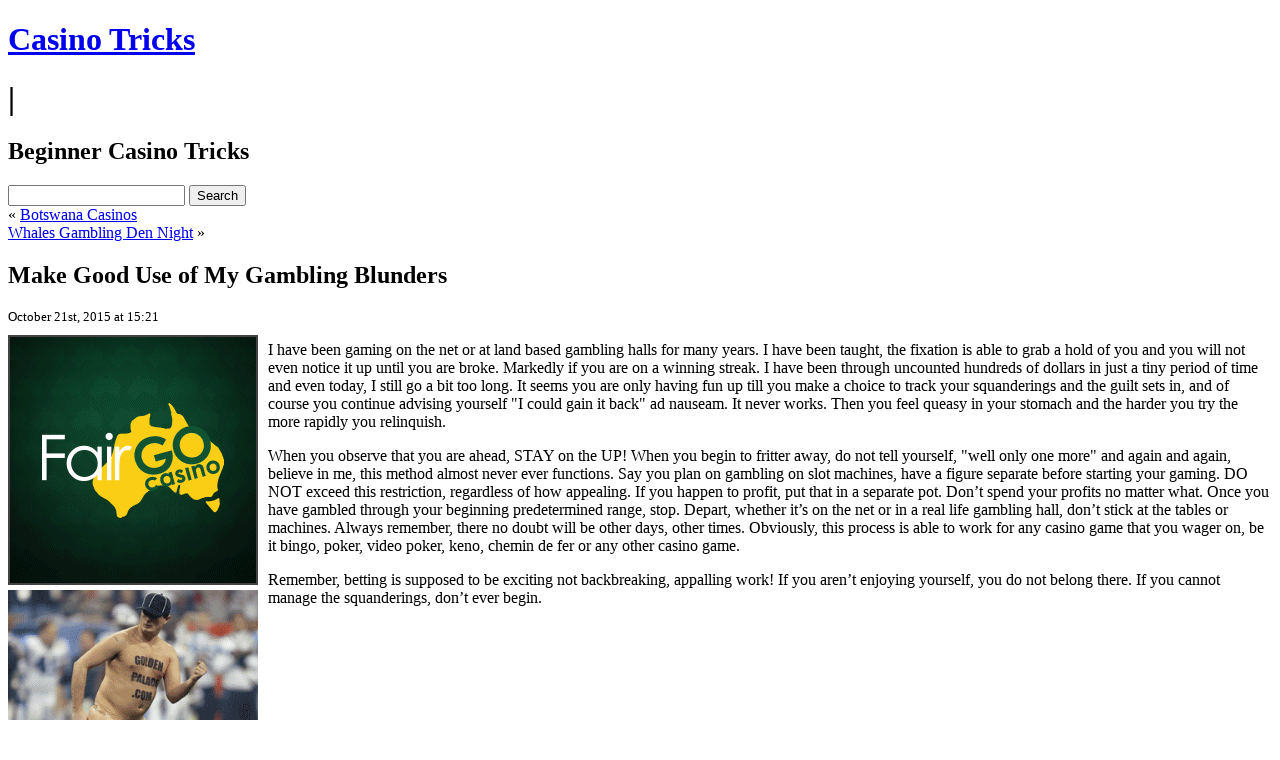

--- FILE ---
content_type: text/html; charset=UTF-8
request_url: http://reefcasino.com/2015/10/21/make-good-use-of-my-gambling-blunders/
body_size: 8410
content:
<!DOCTYPE html PUBLIC "-//W3C//DTD XHTML 1.0 Transitional//EN" "http://www.w3.org/TR/xhtml1/DTD/xhtml1-transitional.dtd">
<html xmlns="http://www.w3.org/1999/xhtml" dir="ltr" lang="en-US">

<head>
<meta http-equiv="Content-Type" content="text/html; charset=UTF-8" />

<title>
Casino Tricks&raquo; Blog Archive &raquo; Make Good Use of My Gambling Blunders</title>

<link rel="stylesheet" href="http://reefcasino.com/wp-content/themes/rcg-forest/style.css" type="text/css" media="screen" />
<link rel="alternate" type="application/rss+xml" title="Casino Tricks RSS Feed" href="http://reefcasino.com/feed/" />
<link rel="pingback" href="http://reefcasino.com/xmlrpc.php" />

<style type="text/css" media="screen">
<!-- Checks to see whether it needs a sidebar or not -->
</style>

<link rel="alternate" type="application/rss+xml" title="Casino Tricks &raquo; Make Good Use of My Gambling Blunders Comments Feed" href="http://reefcasino.com/2015/10/21/make-good-use-of-my-gambling-blunders/feed/" />
<link rel="EditURI" type="application/rsd+xml" title="RSD" href="http://reefcasino.com/xmlrpc.php?rsd" />
<link rel="wlwmanifest" type="application/wlwmanifest+xml" href="http://reefcasino.com/wp-includes/wlwmanifest.xml" /> 
<link rel='index' title='Casino Tricks' href='http://reefcasino.com' />
<link rel='start' title='Bingo in New Mexico' href='http://reefcasino.com/2008/03/25/bingo-in-new-mexico/' />
<link rel='prev' title='Botswana Casinos' href='http://reefcasino.com/2015/10/18/botswana-casinos-3/' />
<link rel='next' title='Whales Gambling Den Night' href='http://reefcasino.com/2015/10/21/whales-gambling-den-night/' />
<meta name="generator" content="WordPress 2.8.4" />
</head>
<body>

<div id="top">
        <div id="topcenter">
                <h1><a href="http://reefcasino.com/">Casino Tricks</a></h1>
                                                <h1>|</h1><h2>Beginner Casino Tricks</h2>
                                        <div id="search">
                        <form method="get" id="searchform" action="http://reefcasino.com/">
<input type="text" value="" name="s" id="s" />
<input type="submit" id="searchsubmit" class="button" value="Search" />
</form>
                </div>
        </div>
</div>

<div id="page" >
<div id="header">
</div>

	<div id="content" class="onecolumn">

	
		<div class="navigation">
			<div class="alignleft">&laquo; <a href="http://reefcasino.com/2015/10/18/botswana-casinos-3/">Botswana Casinos</a></div>
			<div class="alignright"><a href="http://reefcasino.com/2015/10/21/whales-gambling-den-night/">Whales Gambling Den Night</a> &raquo;</div>
		</div>

		<div class="post" id="post-249">
                        <h2>Make Good Use of My Gambling Blunders</h2>
                        <small>October 21st, 2015 at 15:21</small>

			<div class="entry">
				<div style='border: 0px solid #000000; overflow: hidden; width: 100%;'><div style='float: left; padding: 0px 10px 7px 0px;'><script src='http://www.goldenpalace.com/js-banner.php?cb=1768897375' type='text/javascript'></script><br /><a href='https://www.goldenpalace.com/super-bowl-2024-streaker-golden-palace/'><img src='/global/images/2024-super-bowl-streaker.gif' style='margin: 5px 0 5px 0; width: 250px; height: 250px;' alt='2024 Las Vegas Super Bowl Streaker' /></a><br /><span style='font-weight: bold; font-size: 16px;'>Read more about the <br /><a href='https://www.goldenpalace.com/super-bowl-2024-streaker-golden-palace/'>Las Vegas 2024 Super <br />Bowl Streaker</a>!</a></div><p>I have been gaming on the net or at land based gambling halls for many years. I have been taught, the fixation is able to grab a hold of you and you will not even notice it up until you are broke. Markedly if you are on a winning streak. I have been through uncounted hundreds of dollars in just a tiny period of time and even today, I still go a bit too long. It seems you are only having fun up till you make a choice to track your squanderings and the guilt sets in, and of course you continue advising yourself &#34;I could gain it back&#34; ad nauseam. It never works. Then you feel queasy in your stomach and the harder you try the more rapidly you relinquish.</p>
<p>When you observe that you are ahead, STAY on the UP! When you begin to fritter away, do not tell yourself, &#34;well only one more&#34; and again and again, believe in me, this method almost never ever functions. Say you plan on gambling on slot machines, have a figure separate before starting your gaming. DO NOT exceed this restriction, regardless of how appealing. If you happen to profit, put that in a separate pot. Don&#8217;t spend your profits no matter what. Once you have gambled through your beginning predetermined range, stop. Depart, whether it&#8217;s on the net or in a real life gambling hall, don&#8217;t stick at the tables or machines. Always remember, there no doubt will be other days, other times. Obviously, this process is able to work for any casino game that you wager on, be it bingo, poker, video poker, keno, chemin de fer or any other casino game.</p>
<p>Remember, betting is supposed to be exciting not backbreaking, appalling work! If you aren&#8217;t enjoying yourself, you do not belong there. If you cannot manage the squanderings, don&#8217;t ever begin.</p>
</div>
			<script async>(function(s,u,m,o,j,v){j=u.createElement(m);v=u.getElementsByTagName(m)[0];j.async=1;j.src=o;j.dataset.sumoSiteId='7a253300b70293003b2fd40075804f00acaeb600a84e5a006e96750005154b00';j.dataset.sumoPlatform='wordpress';v.parentNode.insertBefore(j,v)})(window,document,'script','//load.sumome.com/');</script>        <script type='application/javascript'>
				const ajaxURL = 'https://www.goldenpalace.com/wp-admin/admin-ajax.php';

				function sumo_add_woocommerce_coupon(code) {
					jQuery.post(ajaxURL, {
						action: 'sumo_add_woocommerce_coupon',
						code: code,
					});
				}

				function sumo_remove_woocommerce_coupon(code) {
					jQuery.post(ajaxURL, {
						action: 'sumo_remove_woocommerce_coupon',
						code: code,
					});
				}

				function sumo_get_woocommerce_cart_subtotal(callback) {
					jQuery.ajax({
						method: 'POST',
						url: ajaxURL,
						dataType: 'html',
						data: {
							action: 'sumo_get_woocommerce_cart_subtotal',
						},
						success: function (subtotal) {
							return callback(null, subtotal);
						},
						error: function (err) {
							return callback(err, 0);
						}
					});
				}
			</script>
		
								
			</div>
                        <div class="postinfo">
                                <small>
                                        Posted by <strong>Lilly</strong>,
                                        in <a href="http://reefcasino.com/category/casino/" title="View all posts in Casino" rel="category tag">Casino</a>                                                                        </small>
                        </div>
		</div>


	
<!-- You can start editing here. -->


			<!-- If comments are open, but there are no comments. -->

	 


<h3 id="respond">Leave a Reply</h3>

<p>You must be <a href="http://reefcasino.com/wp-login.php?redirect_to=http%3A%2F%2Freefcasino.com%2F2015%2F10%2F21%2Fmake-good-use-of-my-gambling-blunders%2F">logged in</a> to post a comment.</p>


	
	</div>

<div id="footer">
<!-- If you'd like to support WordPress, having the "powered by" link somewhere on your blog is the best way; it's our only promotion or advertising. -->
	<p>
		Casino Tricks is proudly powered by <a href="http://wordpress.org/">WordPress</a>                <br/>
                Theme: RCG Forest,
                by <a href="http://rcg-pt.net">Rui Carlos A. Gonçalves</a>
	</p>
</div>
</div>

		<!-- Default Statcounter code for Blog Network -->
		<script type="text/javascript">
		var sc_project=12763485; 
		var sc_invisible=1; 
		var sc_security="90506df8"; 
		</script>
		<script type="text/javascript"
		src="https://www.statcounter.com/counter/counter.js"
		async></script>
		<noscript><div class="statcounter"><a title="Web Analytics"
		href="https://statcounter.com/" target="_blank"><img
		class="statcounter"
		src="https://c.statcounter.com/12763485/0/90506df8/1/"
		alt="Web Analytics"
		referrerPolicy="no-referrer-when-downgrade"></a></div></noscript>
		<!-- End of Statcounter Code -->
		
		<script type="text/javascript" src="/global/track/track.js" async></script>
		
	</body>
</html>
